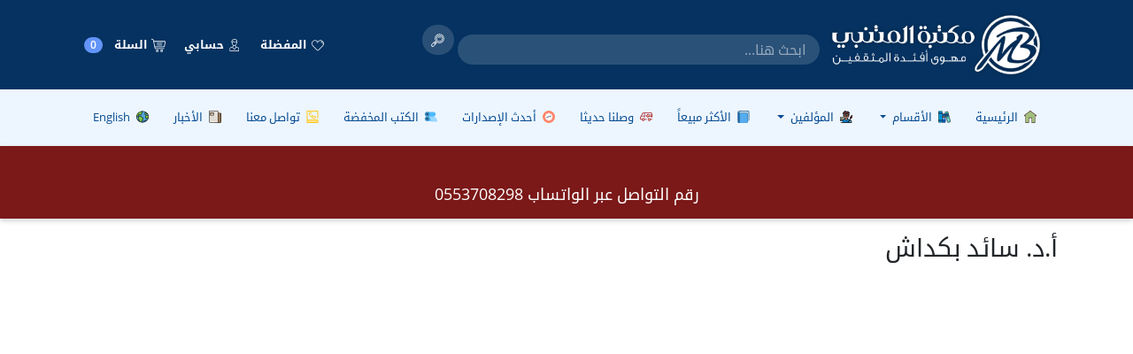

--- FILE ---
content_type: text/css
request_url: https://www.almotanabibookshop.com/css/fonts.css
body_size: 1105
content:
@font-face {
    font-family: 'Roboto';
    src: url('../fonts/Roboto-Regular.ttf') format('truetype');
    font-weight: normal;
    font-style: normal;
}

@font-face {
    font-family: 'Roboto';
    src: url('../fonts/Roboto-Bold.ttf') format('truetype');
    font-weight: bold;
    font-style: normal;
}

@font-face {
    font-family: 'Arabic';
    src: url('../fonts/DroidArabicKufiRegular.ttf') format('truetype');
    font-weight: normal;
    font-style: normal;
}

@font-face {
    font-family: 'Arabic';
    src: url('../fonts/DroidArabicKufiBold.ttf') format('truetype');
    font-weight: bold;
    font-style: normal;
}

@font-face {
    font-family: 'OpenSans';
    src: url('../fonts/OpenSans-Light.ttf') format('truetype');
    font-weight: 100;
    font-style:normal;
}

@font-face {
    font-family: 'OpenSans';
    src: url('../fonts/OpenSans-Semibold.ttf') format('truetype');
    font-weight: bold;
    font-style: normal;
}

@font-face {
    font-family: 'OpenSans';
    src: url('../fonts/OpenSans-Bold.ttf') format('truetype');
    font-weight: bolder;
    font-style: normal;
}

@font-face {
    font-family: 'OpenSans';
    src: url('../fonts/OpenSans-Regular.ttf') format('truetype');
    font-weight: normal;
    font-style: normal;
}

--- FILE ---
content_type: application/javascript
request_url: https://www.almotanabibookshop.com/js/cart.js
body_size: 2753
content:
$(".addtocart_plus").on("click", function() {
    var newcount = 0;
    var currentcount = parseInt($('.addtocart_bookcount').text());

    // Increment if it's less than 100
    if (currentcount < 100) currentcount++;
    $('.addtocart_bookcount').text(currentcount);
});

$(".addtocart_minus").on("click", function() {
    var newcount = 0;
    var currentcount = parseInt($('.addtocart_bookcount').text());

    // Decrease if it's more than 1
    if (currentcount > 1) currentcount--;
    $('.addtocart_bookcount').text(currentcount);
});

$(".addtocart_button").on("click", function() {
    var book_id = $(this).attr('data-book-id');
    var qty = parseInt($('.addtocart_bookcount').text());
    var originalhtml = $(this).html();
    var btn = $(this);

    if (parseInt(book_id) > 0 && parseInt(qty) > 0) {

        $(btn).prop('disabled', true);
        $(btn).html('<img src="/img/loading.gif" style="width: 15px" />');

        // Add to cart
        $.post( "/ar/post/addtocart.php", { book_id, qty }, function( data ) {
            if (!data.success && data.message) {
                jQuery.noConflict();
                $('.modal-errormessage').text(data.message);
                $('#errorModal').modal('show');
            }
            $(btn).prop('disabled', false);
            $(btn).html(originalhtml);
            updateHeaderCart();
          }, "json");
    }
    
    return false;
});

function removeFromCart(book_id, msg) {
    var confirmed = confirm(msg);
    if (confirmed) {
        if (parseInt(book_id) > 0 && confirmed) {

            $('.cartbadge').html('<img src="/img/loader.gif" style="width:8px; height:8px" />');
            $('.shopping-cart').html('<div class="shoppingcart_loading"><img src="/img/loader.gif" /></div>');
            
            // remove book from cart
            $.post( "/ar/post/removefromcart.php", { book_id }, function( data ) {
                updateHeaderCart();
            }, "json");
        }
    }
}

function updateHeaderCart() {
    $('.cartbadge').html('<img src="/img/loader.gif" style="width:8px; height:8px" />');
    $('.shopping-cart').html('<div class="shoppingcart_loading"><img src="/img/loader.gif" /></div>');
    // Add to cart
    $.post( "/ar/post/headerCart.php", {}, function( data ) {
        
        $('.cartbadge').text(data.badge);
        $('.shopping-cart').html(data.html);
    
    }, "json");
}

function confirmEmptyCart(msg) {
    var confirmed = confirm(msg);
    if (confirmed) emptyCart();
}

function emptyCart() {
    $('.cartbadge').html('<img src="/img/loader.gif" style="width:8px; height:8px" />');
    $('.shopping-cart').html('<div class="shoppingcart_loading"><img src="/img/loader.gif" /></div>');
    // Add to cart
    $.post( "/ar/post/emptyCart.php", {}, function( data ) {
        
        $('.cartbadge').text(data.badge);
        $('.shopping-cart').html(data.html);
    
    }, "json");

}



--- FILE ---
content_type: image/svg+xml
request_url: https://www.almotanabibookshop.com/ar/img/most-selling.svg
body_size: 919
content:
<?xml version="1.0" encoding="utf-8"?><!-- Uploaded to: SVG Repo, www.svgrepo.com, Generator: SVG Repo Mixer Tools -->
<svg width="800px" height="800px" viewBox="0 0 36 36" xmlns="http://www.w3.org/2000/svg" xmlns:xlink="http://www.w3.org/1999/xlink" aria-hidden="true" role="img" class="iconify iconify--twemoji" preserveAspectRatio="xMidYMid meet"><path fill="#269" d="M35 26a4 4 0 0 1-4 4H5a4 4 0 0 1-4-4V6.313C1 4.104 6.791 0 9 0h20.625C32.719 0 35 2.312 35 5.375V26z"></path><path fill="#CCD6DD" d="M33 30a4 4 0 0 1-4 4H7a4 4 0 0 1-4-4V6c0-4.119-.021-4 5-4h21a4 4 0 0 1 4 4v24z"></path><path fill="#E1E8ED" d="M31 31a3 3 0 0 1-3 3H4a3 3 0 0 1-3-3V7a3 3 0 0 1 3-3h24a3 3 0 0 1 3 3v24z"></path><path fill="#3B88C3" d="M31 32a4 4 0 0 1-4 4H6a4 4 0 0 1-4-4V10a4 4 0 0 1 4-4h21a4 4 0 0 1 4 4v22z"></path><path fill="#55ACEE" d="M29 32a4 4 0 0 1-4 4H6a4 4 0 0 1-4-4V12a4 4 0 0 1 4-4h19.335C27.544 8 29 9.456 29 11.665V32z"></path><path fill="#269" d="M6 6C4.312 6 4.269 4.078 5 3.25C5.832 2.309 7.125 2 9.438 2H11V0H8.281C4.312 0 1 2.5 1 5.375V32a4 4 0 0 0 4 4h2V6H6z"></path></svg>